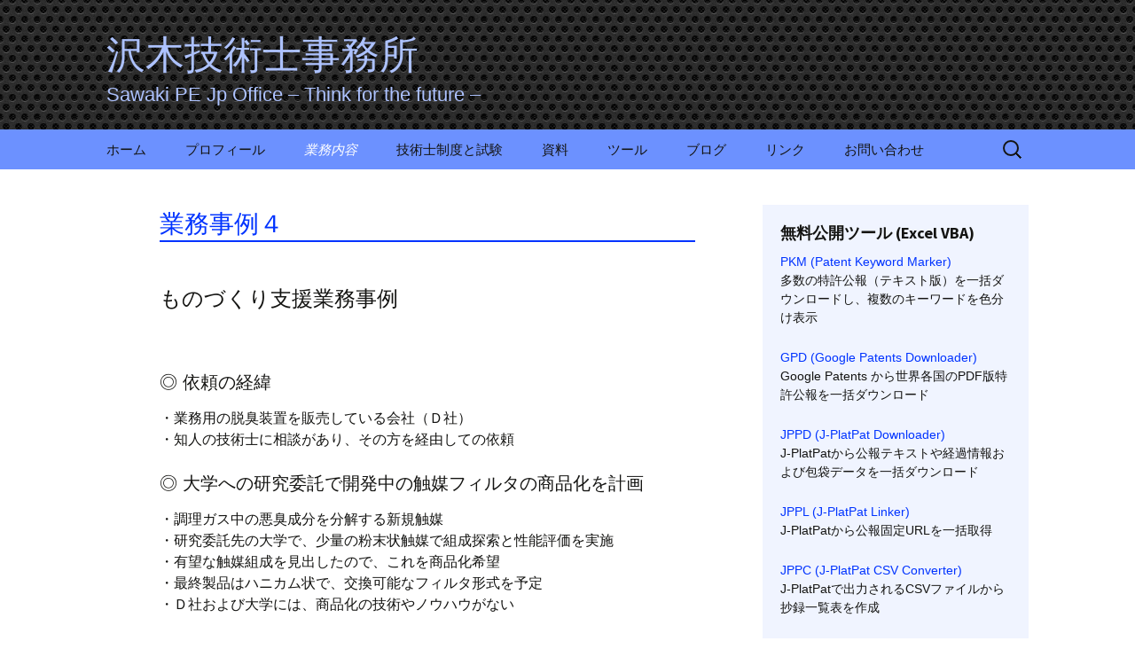

--- FILE ---
content_type: text/html; charset=UTF-8
request_url: https://pe-sawaki.com/business/job/ex4
body_size: 12093
content:
<!DOCTYPE html>
<html lang="ja">
<head>
	<meta charset="UTF-8">
	<meta name="viewport" content="width=device-width, initial-scale=1.0">
	<title>業務事例４ | 沢木技術士事務所</title>
	<link rel="profile" href="https://gmpg.org/xfn/11">
	<link rel="pingback" href="https://pe-sawaki.com/wp/xmlrpc.php">
	<meta name='robots' content='max-image-preview:large' />
<link rel="alternate" type="application/rss+xml" title="沢木技術士事務所 &raquo; フィード" href="https://pe-sawaki.com/feed" />
<link rel="alternate" type="application/rss+xml" title="沢木技術士事務所 &raquo; コメントフィード" href="https://pe-sawaki.com/comments/feed" />
<link rel="alternate" title="oEmbed (JSON)" type="application/json+oembed" href="https://pe-sawaki.com/wp-json/oembed/1.0/embed?url=https%3A%2F%2Fpe-sawaki.com%2Fbusiness%2Fjob%2Fex4" />
<link rel="alternate" title="oEmbed (XML)" type="text/xml+oembed" href="https://pe-sawaki.com/wp-json/oembed/1.0/embed?url=https%3A%2F%2Fpe-sawaki.com%2Fbusiness%2Fjob%2Fex4&#038;format=xml" />
<style id='wp-img-auto-sizes-contain-inline-css'>
img:is([sizes=auto i],[sizes^="auto," i]){contain-intrinsic-size:3000px 1500px}
/*# sourceURL=wp-img-auto-sizes-contain-inline-css */
</style>
<link rel='stylesheet' id='sdm-styles-css' href='https://pe-sawaki.com/wp/wp-content/plugins/simple-download-monitor/css/sdm_wp_styles.css?ver=6.9' media='all' />
<style id='wp-emoji-styles-inline-css'>

	img.wp-smiley, img.emoji {
		display: inline !important;
		border: none !important;
		box-shadow: none !important;
		height: 1em !important;
		width: 1em !important;
		margin: 0 0.07em !important;
		vertical-align: -0.1em !important;
		background: none !important;
		padding: 0 !important;
	}
/*# sourceURL=wp-emoji-styles-inline-css */
</style>
<style id='wp-block-library-inline-css'>
:root{--wp-block-synced-color:#7a00df;--wp-block-synced-color--rgb:122,0,223;--wp-bound-block-color:var(--wp-block-synced-color);--wp-editor-canvas-background:#ddd;--wp-admin-theme-color:#007cba;--wp-admin-theme-color--rgb:0,124,186;--wp-admin-theme-color-darker-10:#006ba1;--wp-admin-theme-color-darker-10--rgb:0,107,160.5;--wp-admin-theme-color-darker-20:#005a87;--wp-admin-theme-color-darker-20--rgb:0,90,135;--wp-admin-border-width-focus:2px}@media (min-resolution:192dpi){:root{--wp-admin-border-width-focus:1.5px}}.wp-element-button{cursor:pointer}:root .has-very-light-gray-background-color{background-color:#eee}:root .has-very-dark-gray-background-color{background-color:#313131}:root .has-very-light-gray-color{color:#eee}:root .has-very-dark-gray-color{color:#313131}:root .has-vivid-green-cyan-to-vivid-cyan-blue-gradient-background{background:linear-gradient(135deg,#00d084,#0693e3)}:root .has-purple-crush-gradient-background{background:linear-gradient(135deg,#34e2e4,#4721fb 50%,#ab1dfe)}:root .has-hazy-dawn-gradient-background{background:linear-gradient(135deg,#faaca8,#dad0ec)}:root .has-subdued-olive-gradient-background{background:linear-gradient(135deg,#fafae1,#67a671)}:root .has-atomic-cream-gradient-background{background:linear-gradient(135deg,#fdd79a,#004a59)}:root .has-nightshade-gradient-background{background:linear-gradient(135deg,#330968,#31cdcf)}:root .has-midnight-gradient-background{background:linear-gradient(135deg,#020381,#2874fc)}:root{--wp--preset--font-size--normal:16px;--wp--preset--font-size--huge:42px}.has-regular-font-size{font-size:1em}.has-larger-font-size{font-size:2.625em}.has-normal-font-size{font-size:var(--wp--preset--font-size--normal)}.has-huge-font-size{font-size:var(--wp--preset--font-size--huge)}.has-text-align-center{text-align:center}.has-text-align-left{text-align:left}.has-text-align-right{text-align:right}.has-fit-text{white-space:nowrap!important}#end-resizable-editor-section{display:none}.aligncenter{clear:both}.items-justified-left{justify-content:flex-start}.items-justified-center{justify-content:center}.items-justified-right{justify-content:flex-end}.items-justified-space-between{justify-content:space-between}.screen-reader-text{border:0;clip-path:inset(50%);height:1px;margin:-1px;overflow:hidden;padding:0;position:absolute;width:1px;word-wrap:normal!important}.screen-reader-text:focus{background-color:#ddd;clip-path:none;color:#444;display:block;font-size:1em;height:auto;left:5px;line-height:normal;padding:15px 23px 14px;text-decoration:none;top:5px;width:auto;z-index:100000}html :where(.has-border-color){border-style:solid}html :where([style*=border-top-color]){border-top-style:solid}html :where([style*=border-right-color]){border-right-style:solid}html :where([style*=border-bottom-color]){border-bottom-style:solid}html :where([style*=border-left-color]){border-left-style:solid}html :where([style*=border-width]){border-style:solid}html :where([style*=border-top-width]){border-top-style:solid}html :where([style*=border-right-width]){border-right-style:solid}html :where([style*=border-bottom-width]){border-bottom-style:solid}html :where([style*=border-left-width]){border-left-style:solid}html :where(img[class*=wp-image-]){height:auto;max-width:100%}:where(figure){margin:0 0 1em}html :where(.is-position-sticky){--wp-admin--admin-bar--position-offset:var(--wp-admin--admin-bar--height,0px)}@media screen and (max-width:600px){html :where(.is-position-sticky){--wp-admin--admin-bar--position-offset:0px}}

/*# sourceURL=wp-block-library-inline-css */
</style><style id='global-styles-inline-css'>
:root{--wp--preset--aspect-ratio--square: 1;--wp--preset--aspect-ratio--4-3: 4/3;--wp--preset--aspect-ratio--3-4: 3/4;--wp--preset--aspect-ratio--3-2: 3/2;--wp--preset--aspect-ratio--2-3: 2/3;--wp--preset--aspect-ratio--16-9: 16/9;--wp--preset--aspect-ratio--9-16: 9/16;--wp--preset--color--black: #000000;--wp--preset--color--cyan-bluish-gray: #abb8c3;--wp--preset--color--white: #fff;--wp--preset--color--pale-pink: #f78da7;--wp--preset--color--vivid-red: #cf2e2e;--wp--preset--color--luminous-vivid-orange: #ff6900;--wp--preset--color--luminous-vivid-amber: #fcb900;--wp--preset--color--light-green-cyan: #7bdcb5;--wp--preset--color--vivid-green-cyan: #00d084;--wp--preset--color--pale-cyan-blue: #8ed1fc;--wp--preset--color--vivid-cyan-blue: #0693e3;--wp--preset--color--vivid-purple: #9b51e0;--wp--preset--color--dark-gray: #141412;--wp--preset--color--red: #bc360a;--wp--preset--color--medium-orange: #db572f;--wp--preset--color--light-orange: #ea9629;--wp--preset--color--yellow: #fbca3c;--wp--preset--color--dark-brown: #220e10;--wp--preset--color--medium-brown: #722d19;--wp--preset--color--light-brown: #eadaa6;--wp--preset--color--beige: #e8e5ce;--wp--preset--color--off-white: #f7f5e7;--wp--preset--gradient--vivid-cyan-blue-to-vivid-purple: linear-gradient(135deg,rgb(6,147,227) 0%,rgb(155,81,224) 100%);--wp--preset--gradient--light-green-cyan-to-vivid-green-cyan: linear-gradient(135deg,rgb(122,220,180) 0%,rgb(0,208,130) 100%);--wp--preset--gradient--luminous-vivid-amber-to-luminous-vivid-orange: linear-gradient(135deg,rgb(252,185,0) 0%,rgb(255,105,0) 100%);--wp--preset--gradient--luminous-vivid-orange-to-vivid-red: linear-gradient(135deg,rgb(255,105,0) 0%,rgb(207,46,46) 100%);--wp--preset--gradient--very-light-gray-to-cyan-bluish-gray: linear-gradient(135deg,rgb(238,238,238) 0%,rgb(169,184,195) 100%);--wp--preset--gradient--cool-to-warm-spectrum: linear-gradient(135deg,rgb(74,234,220) 0%,rgb(151,120,209) 20%,rgb(207,42,186) 40%,rgb(238,44,130) 60%,rgb(251,105,98) 80%,rgb(254,248,76) 100%);--wp--preset--gradient--blush-light-purple: linear-gradient(135deg,rgb(255,206,236) 0%,rgb(152,150,240) 100%);--wp--preset--gradient--blush-bordeaux: linear-gradient(135deg,rgb(254,205,165) 0%,rgb(254,45,45) 50%,rgb(107,0,62) 100%);--wp--preset--gradient--luminous-dusk: linear-gradient(135deg,rgb(255,203,112) 0%,rgb(199,81,192) 50%,rgb(65,88,208) 100%);--wp--preset--gradient--pale-ocean: linear-gradient(135deg,rgb(255,245,203) 0%,rgb(182,227,212) 50%,rgb(51,167,181) 100%);--wp--preset--gradient--electric-grass: linear-gradient(135deg,rgb(202,248,128) 0%,rgb(113,206,126) 100%);--wp--preset--gradient--midnight: linear-gradient(135deg,rgb(2,3,129) 0%,rgb(40,116,252) 100%);--wp--preset--gradient--autumn-brown: linear-gradient(135deg, rgba(226,45,15,1) 0%, rgba(158,25,13,1) 100%);--wp--preset--gradient--sunset-yellow: linear-gradient(135deg, rgba(233,139,41,1) 0%, rgba(238,179,95,1) 100%);--wp--preset--gradient--light-sky: linear-gradient(135deg,rgba(228,228,228,1.0) 0%,rgba(208,225,252,1.0) 100%);--wp--preset--gradient--dark-sky: linear-gradient(135deg,rgba(0,0,0,1.0) 0%,rgba(56,61,69,1.0) 100%);--wp--preset--font-size--small: 13px;--wp--preset--font-size--medium: 20px;--wp--preset--font-size--large: 36px;--wp--preset--font-size--x-large: 42px;--wp--preset--spacing--20: 0.44rem;--wp--preset--spacing--30: 0.67rem;--wp--preset--spacing--40: 1rem;--wp--preset--spacing--50: 1.5rem;--wp--preset--spacing--60: 2.25rem;--wp--preset--spacing--70: 3.38rem;--wp--preset--spacing--80: 5.06rem;--wp--preset--shadow--natural: 6px 6px 9px rgba(0, 0, 0, 0.2);--wp--preset--shadow--deep: 12px 12px 50px rgba(0, 0, 0, 0.4);--wp--preset--shadow--sharp: 6px 6px 0px rgba(0, 0, 0, 0.2);--wp--preset--shadow--outlined: 6px 6px 0px -3px rgb(255, 255, 255), 6px 6px rgb(0, 0, 0);--wp--preset--shadow--crisp: 6px 6px 0px rgb(0, 0, 0);}:where(.is-layout-flex){gap: 0.5em;}:where(.is-layout-grid){gap: 0.5em;}body .is-layout-flex{display: flex;}.is-layout-flex{flex-wrap: wrap;align-items: center;}.is-layout-flex > :is(*, div){margin: 0;}body .is-layout-grid{display: grid;}.is-layout-grid > :is(*, div){margin: 0;}:where(.wp-block-columns.is-layout-flex){gap: 2em;}:where(.wp-block-columns.is-layout-grid){gap: 2em;}:where(.wp-block-post-template.is-layout-flex){gap: 1.25em;}:where(.wp-block-post-template.is-layout-grid){gap: 1.25em;}.has-black-color{color: var(--wp--preset--color--black) !important;}.has-cyan-bluish-gray-color{color: var(--wp--preset--color--cyan-bluish-gray) !important;}.has-white-color{color: var(--wp--preset--color--white) !important;}.has-pale-pink-color{color: var(--wp--preset--color--pale-pink) !important;}.has-vivid-red-color{color: var(--wp--preset--color--vivid-red) !important;}.has-luminous-vivid-orange-color{color: var(--wp--preset--color--luminous-vivid-orange) !important;}.has-luminous-vivid-amber-color{color: var(--wp--preset--color--luminous-vivid-amber) !important;}.has-light-green-cyan-color{color: var(--wp--preset--color--light-green-cyan) !important;}.has-vivid-green-cyan-color{color: var(--wp--preset--color--vivid-green-cyan) !important;}.has-pale-cyan-blue-color{color: var(--wp--preset--color--pale-cyan-blue) !important;}.has-vivid-cyan-blue-color{color: var(--wp--preset--color--vivid-cyan-blue) !important;}.has-vivid-purple-color{color: var(--wp--preset--color--vivid-purple) !important;}.has-black-background-color{background-color: var(--wp--preset--color--black) !important;}.has-cyan-bluish-gray-background-color{background-color: var(--wp--preset--color--cyan-bluish-gray) !important;}.has-white-background-color{background-color: var(--wp--preset--color--white) !important;}.has-pale-pink-background-color{background-color: var(--wp--preset--color--pale-pink) !important;}.has-vivid-red-background-color{background-color: var(--wp--preset--color--vivid-red) !important;}.has-luminous-vivid-orange-background-color{background-color: var(--wp--preset--color--luminous-vivid-orange) !important;}.has-luminous-vivid-amber-background-color{background-color: var(--wp--preset--color--luminous-vivid-amber) !important;}.has-light-green-cyan-background-color{background-color: var(--wp--preset--color--light-green-cyan) !important;}.has-vivid-green-cyan-background-color{background-color: var(--wp--preset--color--vivid-green-cyan) !important;}.has-pale-cyan-blue-background-color{background-color: var(--wp--preset--color--pale-cyan-blue) !important;}.has-vivid-cyan-blue-background-color{background-color: var(--wp--preset--color--vivid-cyan-blue) !important;}.has-vivid-purple-background-color{background-color: var(--wp--preset--color--vivid-purple) !important;}.has-black-border-color{border-color: var(--wp--preset--color--black) !important;}.has-cyan-bluish-gray-border-color{border-color: var(--wp--preset--color--cyan-bluish-gray) !important;}.has-white-border-color{border-color: var(--wp--preset--color--white) !important;}.has-pale-pink-border-color{border-color: var(--wp--preset--color--pale-pink) !important;}.has-vivid-red-border-color{border-color: var(--wp--preset--color--vivid-red) !important;}.has-luminous-vivid-orange-border-color{border-color: var(--wp--preset--color--luminous-vivid-orange) !important;}.has-luminous-vivid-amber-border-color{border-color: var(--wp--preset--color--luminous-vivid-amber) !important;}.has-light-green-cyan-border-color{border-color: var(--wp--preset--color--light-green-cyan) !important;}.has-vivid-green-cyan-border-color{border-color: var(--wp--preset--color--vivid-green-cyan) !important;}.has-pale-cyan-blue-border-color{border-color: var(--wp--preset--color--pale-cyan-blue) !important;}.has-vivid-cyan-blue-border-color{border-color: var(--wp--preset--color--vivid-cyan-blue) !important;}.has-vivid-purple-border-color{border-color: var(--wp--preset--color--vivid-purple) !important;}.has-vivid-cyan-blue-to-vivid-purple-gradient-background{background: var(--wp--preset--gradient--vivid-cyan-blue-to-vivid-purple) !important;}.has-light-green-cyan-to-vivid-green-cyan-gradient-background{background: var(--wp--preset--gradient--light-green-cyan-to-vivid-green-cyan) !important;}.has-luminous-vivid-amber-to-luminous-vivid-orange-gradient-background{background: var(--wp--preset--gradient--luminous-vivid-amber-to-luminous-vivid-orange) !important;}.has-luminous-vivid-orange-to-vivid-red-gradient-background{background: var(--wp--preset--gradient--luminous-vivid-orange-to-vivid-red) !important;}.has-very-light-gray-to-cyan-bluish-gray-gradient-background{background: var(--wp--preset--gradient--very-light-gray-to-cyan-bluish-gray) !important;}.has-cool-to-warm-spectrum-gradient-background{background: var(--wp--preset--gradient--cool-to-warm-spectrum) !important;}.has-blush-light-purple-gradient-background{background: var(--wp--preset--gradient--blush-light-purple) !important;}.has-blush-bordeaux-gradient-background{background: var(--wp--preset--gradient--blush-bordeaux) !important;}.has-luminous-dusk-gradient-background{background: var(--wp--preset--gradient--luminous-dusk) !important;}.has-pale-ocean-gradient-background{background: var(--wp--preset--gradient--pale-ocean) !important;}.has-electric-grass-gradient-background{background: var(--wp--preset--gradient--electric-grass) !important;}.has-midnight-gradient-background{background: var(--wp--preset--gradient--midnight) !important;}.has-small-font-size{font-size: var(--wp--preset--font-size--small) !important;}.has-medium-font-size{font-size: var(--wp--preset--font-size--medium) !important;}.has-large-font-size{font-size: var(--wp--preset--font-size--large) !important;}.has-x-large-font-size{font-size: var(--wp--preset--font-size--x-large) !important;}
/*# sourceURL=global-styles-inline-css */
</style>

<style id='classic-theme-styles-inline-css'>
/*! This file is auto-generated */
.wp-block-button__link{color:#fff;background-color:#32373c;border-radius:9999px;box-shadow:none;text-decoration:none;padding:calc(.667em + 2px) calc(1.333em + 2px);font-size:1.125em}.wp-block-file__button{background:#32373c;color:#fff;text-decoration:none}
/*# sourceURL=/wp-includes/css/classic-themes.min.css */
</style>
<link rel='stylesheet' id='contact-form-7-css' href='https://pe-sawaki.com/wp/wp-content/plugins/contact-form-7/includes/css/styles.css?ver=6.1.4' media='all' />
<link rel='stylesheet' id='twentythirteen-fonts-css' href='https://pe-sawaki.com/wp/wp-content/themes/twentythirteen/fonts/source-sans-pro-plus-bitter.css?ver=20230328' media='all' />
<link rel='stylesheet' id='genericons-css' href='https://pe-sawaki.com/wp/wp-content/themes/twentythirteen/genericons/genericons.css?ver=20251101' media='all' />
<link rel='stylesheet' id='twentythirteen-style-css' href='https://pe-sawaki.com/wp/wp-content/themes/child/style.css?ver=20251202' media='all' />
<link rel='stylesheet' id='twentythirteen-block-style-css' href='https://pe-sawaki.com/wp/wp-content/themes/twentythirteen/css/blocks.css?ver=20240520' media='all' />
<link rel='stylesheet' id='tablepress-default-css' href='https://pe-sawaki.com/wp/wp-content/plugins/tablepress/css/build/default.css?ver=3.2.6' media='all' />
<script src="https://pe-sawaki.com/wp/wp-includes/js/jquery/jquery.min.js?ver=3.7.1" id="jquery-core-js"></script>
<script src="https://pe-sawaki.com/wp/wp-includes/js/jquery/jquery-migrate.min.js?ver=3.4.1" id="jquery-migrate-js"></script>
<script id="sdm-scripts-js-extra">
var sdm_ajax_script = {"ajaxurl":"https://pe-sawaki.com/wp/wp-admin/admin-ajax.php"};
//# sourceURL=sdm-scripts-js-extra
</script>
<script src="https://pe-sawaki.com/wp/wp-content/plugins/simple-download-monitor/js/sdm_wp_scripts.js?ver=6.9" id="sdm-scripts-js"></script>
<script src="https://pe-sawaki.com/wp/wp-content/themes/twentythirteen/js/functions.js?ver=20250727" id="twentythirteen-script-js" defer data-wp-strategy="defer"></script>
<link rel="https://api.w.org/" href="https://pe-sawaki.com/wp-json/" /><link rel="alternate" title="JSON" type="application/json" href="https://pe-sawaki.com/wp-json/wp/v2/pages/595" /><link rel="EditURI" type="application/rsd+xml" title="RSD" href="https://pe-sawaki.com/wp/xmlrpc.php?rsd" />
<meta name="generator" content="WordPress 6.9" />
<link rel="canonical" href="https://pe-sawaki.com/business/job/ex4" />
<link rel='shortlink' href='https://pe-sawaki.com/?p=595' />
<style>.recentcomments a{display:inline !important;padding:0 !important;margin:0 !important;}</style><link rel="icon" href="https://pe-sawaki.com/wp/wp-content/uploads/2022/05/cropped-fabicon_new-32x32.jpg" sizes="32x32" />
<link rel="icon" href="https://pe-sawaki.com/wp/wp-content/uploads/2022/05/cropped-fabicon_new-192x192.jpg" sizes="192x192" />
<link rel="apple-touch-icon" href="https://pe-sawaki.com/wp/wp-content/uploads/2022/05/cropped-fabicon_new-180x180.jpg" />
<meta name="msapplication-TileImage" content="https://pe-sawaki.com/wp/wp-content/uploads/2022/05/cropped-fabicon_new-270x270.jpg" />
</head>

<body class="wp-singular page-template-default page page-id-595 page-child parent-pageid-124 wp-embed-responsive wp-theme-twentythirteen wp-child-theme-child single-author sidebar">
		<div id="page" class="hfeed site">
		<a class="screen-reader-text skip-link" href="#content">
			コンテンツへスキップ		</a>
		<header id="masthead" class="site-header">
						<a class="home-link" href="https://pe-sawaki.com/" rel="home" >
									<h1 class="site-title">沢木技術士事務所</h1>
													<h2 class="site-description">Sawaki PE Jp Office  &#8211; Think for the future &#8211;</h2>
							</a>

			<div id="navbar" class="navbar">
				<nav id="site-navigation" class="navigation main-navigation">
					<button class="menu-toggle">メニュー</button>
					<div class="menu-%e3%83%a1%e3%83%8b%e3%83%a5%e3%83%bc-1-container"><ul id="primary-menu" class="nav-menu"><li id="menu-item-281" class="menu-item menu-item-type-post_type menu-item-object-page menu-item-home menu-item-281"><a href="https://pe-sawaki.com/">ホーム</a></li>
<li id="menu-item-283" class="menu-item menu-item-type-post_type menu-item-object-page menu-item-283"><a href="https://pe-sawaki.com/profile">プロフィール</a></li>
<li id="menu-item-284" class="menu-item menu-item-type-post_type menu-item-object-page current-page-ancestor current-menu-ancestor current_page_ancestor menu-item-has-children menu-item-284"><a href="https://pe-sawaki.com/business">業務内容</a>
<ul class="sub-menu">
	<li id="menu-item-285" class="menu-item menu-item-type-post_type menu-item-object-page menu-item-285"><a href="https://pe-sawaki.com/business/flow">ご依頼方法</a></li>
	<li id="menu-item-286" class="menu-item menu-item-type-post_type menu-item-object-page current-page-ancestor current-menu-ancestor current-menu-parent current-page-parent current_page_parent current_page_ancestor menu-item-has-children menu-item-286"><a href="https://pe-sawaki.com/business/job">業務実績</a>
	<ul class="sub-menu">
		<li id="menu-item-416" class="menu-item menu-item-type-post_type menu-item-object-page menu-item-416"><a href="https://pe-sawaki.com/business/job/ex1">業務事例１</a></li>
		<li id="menu-item-487" class="menu-item menu-item-type-post_type menu-item-object-page menu-item-487"><a href="https://pe-sawaki.com/business/job/ex2">業務事例２</a></li>
		<li id="menu-item-588" class="menu-item menu-item-type-post_type menu-item-object-page menu-item-588"><a href="https://pe-sawaki.com/business/job/ex3">業務事例３</a></li>
		<li id="menu-item-600" class="menu-item menu-item-type-post_type menu-item-object-page current-menu-item page_item page-item-595 current_page_item menu-item-600"><a href="https://pe-sawaki.com/business/job/ex4" aria-current="page">業務事例４</a></li>
		<li id="menu-item-599" class="menu-item menu-item-type-post_type menu-item-object-page menu-item-599"><a href="https://pe-sawaki.com/business/job/ex5">業務事例５</a></li>
	</ul>
</li>
</ul>
</li>
<li id="menu-item-287" class="menu-item menu-item-type-post_type menu-item-object-page menu-item-has-children menu-item-287"><a href="https://pe-sawaki.com/pe">技術士制度と試験</a>
<ul class="sub-menu">
	<li id="menu-item-415" class="menu-item menu-item-type-post_type menu-item-object-page menu-item-415"><a href="https://pe-sawaki.com/pe/stats">技術士試験関連統計</a></li>
	<li id="menu-item-413" class="menu-item menu-item-type-post_type menu-item-object-page menu-item-413"><a href="https://pe-sawaki.com/pe/professional">Professional Engineer</a></li>
	<li id="menu-item-288" class="menu-item menu-item-type-post_type menu-item-object-page menu-item-288"><a href="https://pe-sawaki.com/pe/chemical">化学部門</a></li>
	<li id="menu-item-289" class="menu-item menu-item-type-post_type menu-item-object-page menu-item-289"><a href="https://pe-sawaki.com/pe/tech_manage">総合技術監理部門</a></li>
	<li id="menu-item-779" class="menu-item menu-item-type-post_type menu-item-object-page menu-item-779"><a href="https://pe-sawaki.com/pe/woman_pe">女性技術士</a></li>
</ul>
</li>
<li id="menu-item-516" class="menu-item menu-item-type-post_type menu-item-object-page menu-item-516"><a href="https://pe-sawaki.com/documents">資料</a></li>
<li id="menu-item-1059" class="menu-item menu-item-type-post_type menu-item-object-page menu-item-has-children menu-item-1059"><a href="https://pe-sawaki.com/tool">ツール</a>
<ul class="sub-menu">
	<li id="menu-item-1085" class="menu-item menu-item-type-post_type menu-item-object-page menu-item-1085"><a href="https://pe-sawaki.com/tool/pkm">PKM</a></li>
	<li id="menu-item-1349" class="menu-item menu-item-type-post_type menu-item-object-page menu-item-1349"><a href="https://pe-sawaki.com/tool/gpd">GPD</a></li>
	<li id="menu-item-1615" class="menu-item menu-item-type-post_type menu-item-object-page menu-item-1615"><a href="https://pe-sawaki.com/tool/jppd">JPPD</a></li>
	<li id="menu-item-2395" class="menu-item menu-item-type-post_type menu-item-object-page menu-item-2395"><a href="https://pe-sawaki.com/tool/jppl">JPPL</a></li>
	<li id="menu-item-2731" class="menu-item menu-item-type-post_type menu-item-object-page menu-item-2731"><a href="https://pe-sawaki.com/tool/jppc">JPPC</a></li>
	<li id="menu-item-3130" class="menu-item menu-item-type-post_type menu-item-object-page menu-item-3130"><a href="https://pe-sawaki.com/tool/jpsc">JPSC</a></li>
	<li id="menu-item-1296" class="menu-item menu-item-type-post_type menu-item-object-page menu-item-1296"><a href="https://pe-sawaki.com/tool/molwt">Molwt</a></li>
</ul>
</li>
<li id="menu-item-290" class="menu-item menu-item-type-post_type menu-item-object-page menu-item-290"><a href="https://pe-sawaki.com/blog">ブログ</a></li>
<li id="menu-item-445" class="menu-item menu-item-type-post_type menu-item-object-page menu-item-445"><a href="https://pe-sawaki.com/link">リンク</a></li>
<li id="menu-item-291" class="menu-item menu-item-type-post_type menu-item-object-page menu-item-291"><a href="https://pe-sawaki.com/contact">お問い合わせ</a></li>
</ul></div>					<form role="search" method="get" class="search-form" action="https://pe-sawaki.com/">
				<label>
					<span class="screen-reader-text">検索:</span>
					<input type="search" class="search-field" placeholder="検索&hellip;" value="" name="s" />
				</label>
				<input type="submit" class="search-submit" value="検索" />
			</form>				</nav><!-- #site-navigation -->
			</div><!-- #navbar -->
		</header><!-- #masthead -->

		<div id="main" class="site-main">

	<div id="primary" class="content-area">
		<div id="content" class="site-content" role="main">

			
				<article id="post-595" class="post-595 page type-page status-publish hentry">
					<header class="entry-header">
						
						<h1 class="entry-title">業務事例４</h1>
					</header><!-- .entry-header -->

					<div class="entry-content">
						<h3>ものづくり支援業務事例</h3>
<p>&nbsp;</p>
<h4>◎ 依頼の経緯</h4>
<p>・業務用の脱臭装置を販売している会社（Ｄ社）<br />
・知人の技術士に相談があり、その方を経由しての依頼</p>
<h4>◎ 大学への研究委託で開発中の触媒フィルタの商品化を計画</h4>
<p>・調理ガス中の悪臭成分を分解する新規触媒<br />
・研究委託先の大学で、少量の粉末状触媒で組成探索と性能評価を実施<br />
・有望な触媒組成を見出したので、これを商品化希望<br />
・最終製品はハニカム状で、交換可能なフィルタ形式を予定<br />
・Ｄ社および大学には、商品化の技術やノウハウがない</p>
<h4>◎ 試作および製造の計画とその外注先探しを受託</h4>
<p>・原料の調達～製造～品質管理までの全体計画を立案<br />
・原材料入手、サンプル触媒試作を担当<br />
　　原材料調査実施、外注加工メーカーを探してコンタクト<br />
　　サンプル試作計画策定、サンプル試作立会い<br />
・試作サンプルはＤ社経由で、大学にて触媒性能を評価</p>
<p style="text-align: right;">→　<a title="業務事例５" href="https://pe-sawaki.com/business/job/ex5">業務事例５</a>　へ</p>
											</div><!-- .entry-content -->

					<footer class="entry-meta">
											</footer><!-- .entry-meta -->
				</article><!-- #post -->

				
<div id="comments" class="comments-area">

	
	
</div><!-- #comments -->
			
		</div><!-- #content -->
	</div><!-- #primary -->

	<div id="tertiary" class="sidebar-container" role="complementary">
		<div class="sidebar-inner">
			<div class="widget-area">
				<aside id="text-6" class="widget widget_text"><h3 class="widget-title">無料公開ツール (Excel VBA)</h3>			<div class="textwidget"><p><!--<img decoding="async" src="https://pe-sawaki.com/wp/wp-content/uploads/2021/03/new_029.gif" />--><a href="https://pe-sawaki.com/tool/pkm">PKM (Patent Keyword Marker)</a><br />
多数の特許公報（テキスト版）を一括ダウンロードし、複数のキーワードを色分け表示</p>
<p><!--<img decoding="async" src="https://pe-sawaki.com/wp/wp-content/uploads/2021/03/new_029.gif" />--><a href="https://pe-sawaki.com/tool/gpd">GPD (Google Patents Downloader)</a><br />
Google Patents から世界各国のPDF版特許公報を一括ダウンロード</p>
<p><!--<img decoding="async" src="https://pe-sawaki.com/wp/wp-content/uploads/2021/03/new_029.gif" />--><a href="https://pe-sawaki.com/tool/jppd">JPPD (J-PlatPat Downloader)</a><br />
J-PlatPatから公報テキストや経過情報および包袋データを一括ダウンロード</p>
<p><!--<img decoding="async" src="https://pe-sawaki.com/wp/wp-content/uploads/2021/03/new_029.gif" />--><a href="https://pe-sawaki.com/tool/jppl">JPPL (J-PlatPat Linker)</a><br />
J-PlatPatから公報固定URLを一括取得</p>
<p><!--<img decoding="async" src="https://pe-sawaki.com/wp/wp-content/uploads/2021/03/new_029.gif" />--><a href="https://pe-sawaki.com/tool/jppc">JPPC (J-PlatPat CSV Converter)</a><br />
J-PlatPatで出力されるCSVファイルから抄録一覧表を作成</p>
<p><!--<img decoding="async" src="https://pe-sawaki.com/wp/wp-content/uploads/2021/03/new_029.gif" />--><a href="https://pe-sawaki.com/tool/jpsc">JPSC (J-PlatPat Status Checker)</a><br />
J-PlatPatから公報の最新ステータスを取得</p>
<p><!--<img decoding="async" src="https://pe-sawaki.com/wp/wp-content/uploads/2021/03/new_029.gif" />--><a href="https://pe-sawaki.com/tool/molwt">Molwt (Molecular Weight Calculator)</a><br />
式量（分子量など）と元素割合を計算</p>
</div>
		</aside><aside id="text-4" class="widget widget_text"><h3 class="widget-title">講演会・セミナー情報</h3>			<div class="textwidget"><p><!--
日本技術士会化学部会6月度講演会
日時：2023年6月24日（土）13:30～17:00
場所：オンライン（Teams）
講演１「世界No.1事業も40年で消滅　～ダイナブック開発物語～」
講師：菅 正雄氏（NPO法人KSKK副理事長）

講演２「旧くて新しいエコマテリアル」
講師：吉川 大輔氏（(株)アイシン主幹、技術士（化学））

日本技術士会化学部会7月度講演会
日時：2023年7月22日（土）13:30～17:00
場所：オンライン（Teams）
講演１「小惑星リュウグウからのメッセージ： A Comprehensive geochemical perspective」
講師：中村 栄三氏（岡山大学名誉教授、岡山大学自然生命科学支援センター特任教授）

講演２「技術士の政治への関わりとその活用方法」
講師：仁田 晃人氏（NITTA CONSULTING FIRM Co.,Ltd、技術士（電気電子））

※参加申し込み、問い合わせ等は、<a href="https://www.engineer.or.jp/ippan/dmsw0211.php" target="_blank" rel="noopener">日本技術士会CPD行事案内</a>からお願いします。
--></p>
</div>
		</aside>
		<aside id="recent-posts-2" class="widget widget_recent_entries">
		<h3 class="widget-title">最近の投稿</h3><nav aria-label="最近の投稿">
		<ul>
											<li>
					<a href="https://pe-sawaki.com/blog/2025/3337">Power Automate Desktop で Espacenet にアクセス</a>
									</li>
											<li>
					<a href="https://pe-sawaki.com/blog/2025/3288">Google Patents データ更新停止からの完全復旧！！（2025/02/17）</a>
									</li>
											<li>
					<a href="https://pe-sawaki.com/blog/2024/3209">東京工業大学から東京科学大学へ 、大学名称で思うことなど</a>
									</li>
											<li>
					<a href="https://pe-sawaki.com/blog/2023/2945">「技術士」が主人公の小説が出た！？</a>
									</li>
											<li>
					<a href="https://pe-sawaki.com/blog/2022/2574">Xperia 5 の電池の異常な減りの原因はこれか！？</a>
									</li>
											<li>
					<a href="https://pe-sawaki.com/blog/2021/2231">Excel VBAを使用してJ-PlatPatから公報テキストをダウンロードする方法（７）</a>
									</li>
					</ul>

		</nav></aside><aside id="recent-comments-2" class="widget widget_recent_comments"><h3 class="widget-title">最近のコメント</h3><nav aria-label="最近のコメント"><ul id="recentcomments"><li class="recentcomments"><a href="https://pe-sawaki.com/blog/2020/1954#comment-25127">Excel VBAでSeleniumBasicを使用してChromeを操作し、J-PlatPatから公報をダウンロードする方法</a> に <span class="comment-author-link"><a href="https://officeforest.org/wp/2021/10/20/vba%e3%81%a7oauth2-0%e8%aa%8d%e8%a8%bc-windows11%e5%af%be%e5%bf%9c%e7%89%88/" class="url" rel="ugc external nofollow">VBAでOAuth2.0認証 &#8211; Windows11対応版 | 🌴 officeの杜 🥥</a></span> より</li><li class="recentcomments"><a href="https://pe-sawaki.com/blog/2025/3337#comment-22240">Power Automate Desktop で Espacenet にアクセス</a> に <span class="comment-author-link">Tommyglogy</span> より</li><li class="recentcomments"><a href="https://pe-sawaki.com/blog/2014/252#comment-14654">「これからの技術者」　大橋 秀雄 著</a> に <span class="comment-author-link"><a href="https://pe-sawaki.com/blog/2024/3209" class="url" rel="ugc">東京工業大学から東京科学大学へ 、大学名称で思うことなど | 沢木技術士事務所</a></span> より</li></ul></nav></aside><aside id="categories-2" class="widget widget_categories"><h3 class="widget-title">カテゴリー</h3><nav aria-label="カテゴリー">
			<ul>
					<li class="cat-item cat-item-10"><a href="https://pe-sawaki.com/blog/category/vba">VBA</a> (13)
</li>
	<li class="cat-item cat-item-1"><a href="https://pe-sawaki.com/blog/category/other">一般</a> (6)
</li>
	<li class="cat-item cat-item-3"><a href="https://pe-sawaki.com/blog/category/pe">技術士</a> (4)
</li>
	<li class="cat-item cat-item-8"><a href="https://pe-sawaki.com/blog/category/book">本</a> (2)
</li>
	<li class="cat-item cat-item-4"><a href="https://pe-sawaki.com/blog/category/ip">知的財産</a> (13)
</li>
	<li class="cat-item cat-item-5"><a href="https://pe-sawaki.com/blog/category/scitec">科学技術</a> (2)
</li>
			</ul>

			</nav></aside>			</div><!-- .widget-area -->
		</div><!-- .sidebar-inner -->
	</div><!-- #tertiary -->

		</div><!-- #main -->
		<footer id="colophon" class="site-footer">
				<div id="secondary" class="sidebar-container" role="complementary">
		<div class="widget-area">
			<aside id="text-3" class="widget widget_text"><h3 class="widget-title">沢木技術士事務所</h3>			<div class="textwidget"><p>〒140-0011<br />
東京都品川区東大井5-15-14-1301<br />
Phone: 090-8716-6741<br />
E-mail: <a href="mailto:cycle.sawaki@nifty.com">cycle.sawaki@nifty.com</a></p>
</div>
		</aside><aside id="text-5" class="widget widget_text"><h3 class="widget-title">関連リンク</h3>			<div class="textwidget"><p><b>ブログ</b><br />
　<a href="http://tftf-sawaki.cocolog-nifty.com/blog/" target="_blank">Do you think for the future?</a><br />
<b>データ</b><br />
　<a href="https://pe-sawaki.com/WeatherForecast" target="_blank">東京地方 過去の天気予報</a></p>
</div>
		</aside>		</div><!-- .widget-area -->
	</div><!-- #secondary -->

			<div class="site-info">
												<a href="https://ja.wordpress.org/" class="imprint">
					Proudly powered by WordPress				</a>
			</div><!-- .site-info -->
		</footer><!-- #colophon -->
	</div><!-- #page -->

	<script type="speculationrules">
{"prefetch":[{"source":"document","where":{"and":[{"href_matches":"/*"},{"not":{"href_matches":["/wp/wp-*.php","/wp/wp-admin/*","/wp/wp-content/uploads/*","/wp/wp-content/*","/wp/wp-content/plugins/*","/wp/wp-content/themes/child/*","/wp/wp-content/themes/twentythirteen/*","/*\\?(.+)"]}},{"not":{"selector_matches":"a[rel~=\"nofollow\"]"}},{"not":{"selector_matches":".no-prefetch, .no-prefetch a"}}]},"eagerness":"conservative"}]}
</script>
<script src="https://pe-sawaki.com/wp/wp-includes/js/dist/hooks.min.js?ver=dd5603f07f9220ed27f1" id="wp-hooks-js"></script>
<script src="https://pe-sawaki.com/wp/wp-includes/js/dist/i18n.min.js?ver=c26c3dc7bed366793375" id="wp-i18n-js"></script>
<script id="wp-i18n-js-after">
wp.i18n.setLocaleData( { 'text direction\u0004ltr': [ 'ltr' ] } );
//# sourceURL=wp-i18n-js-after
</script>
<script src="https://pe-sawaki.com/wp/wp-content/plugins/contact-form-7/includes/swv/js/index.js?ver=6.1.4" id="swv-js"></script>
<script id="contact-form-7-js-translations">
( function( domain, translations ) {
	var localeData = translations.locale_data[ domain ] || translations.locale_data.messages;
	localeData[""].domain = domain;
	wp.i18n.setLocaleData( localeData, domain );
} )( "contact-form-7", {"translation-revision-date":"2025-11-30 08:12:23+0000","generator":"GlotPress\/4.0.3","domain":"messages","locale_data":{"messages":{"":{"domain":"messages","plural-forms":"nplurals=1; plural=0;","lang":"ja_JP"},"This contact form is placed in the wrong place.":["\u3053\u306e\u30b3\u30f3\u30bf\u30af\u30c8\u30d5\u30a9\u30fc\u30e0\u306f\u9593\u9055\u3063\u305f\u4f4d\u7f6e\u306b\u7f6e\u304b\u308c\u3066\u3044\u307e\u3059\u3002"],"Error:":["\u30a8\u30e9\u30fc:"]}},"comment":{"reference":"includes\/js\/index.js"}} );
//# sourceURL=contact-form-7-js-translations
</script>
<script id="contact-form-7-js-before">
var wpcf7 = {
    "api": {
        "root": "https:\/\/pe-sawaki.com\/wp-json\/",
        "namespace": "contact-form-7\/v1"
    }
};
//# sourceURL=contact-form-7-js-before
</script>
<script src="https://pe-sawaki.com/wp/wp-content/plugins/contact-form-7/includes/js/index.js?ver=6.1.4" id="contact-form-7-js"></script>
<script src="https://pe-sawaki.com/wp/wp-includes/js/imagesloaded.min.js?ver=5.0.0" id="imagesloaded-js"></script>
<script src="https://pe-sawaki.com/wp/wp-includes/js/masonry.min.js?ver=4.2.2" id="masonry-js"></script>
<script src="https://pe-sawaki.com/wp/wp-includes/js/jquery/jquery.masonry.min.js?ver=3.1.2b" id="jquery-masonry-js"></script>
<script id="wp-emoji-settings" type="application/json">
{"baseUrl":"https://s.w.org/images/core/emoji/17.0.2/72x72/","ext":".png","svgUrl":"https://s.w.org/images/core/emoji/17.0.2/svg/","svgExt":".svg","source":{"concatemoji":"https://pe-sawaki.com/wp/wp-includes/js/wp-emoji-release.min.js?ver=6.9"}}
</script>
<script type="module">
/*! This file is auto-generated */
const a=JSON.parse(document.getElementById("wp-emoji-settings").textContent),o=(window._wpemojiSettings=a,"wpEmojiSettingsSupports"),s=["flag","emoji"];function i(e){try{var t={supportTests:e,timestamp:(new Date).valueOf()};sessionStorage.setItem(o,JSON.stringify(t))}catch(e){}}function c(e,t,n){e.clearRect(0,0,e.canvas.width,e.canvas.height),e.fillText(t,0,0);t=new Uint32Array(e.getImageData(0,0,e.canvas.width,e.canvas.height).data);e.clearRect(0,0,e.canvas.width,e.canvas.height),e.fillText(n,0,0);const a=new Uint32Array(e.getImageData(0,0,e.canvas.width,e.canvas.height).data);return t.every((e,t)=>e===a[t])}function p(e,t){e.clearRect(0,0,e.canvas.width,e.canvas.height),e.fillText(t,0,0);var n=e.getImageData(16,16,1,1);for(let e=0;e<n.data.length;e++)if(0!==n.data[e])return!1;return!0}function u(e,t,n,a){switch(t){case"flag":return n(e,"\ud83c\udff3\ufe0f\u200d\u26a7\ufe0f","\ud83c\udff3\ufe0f\u200b\u26a7\ufe0f")?!1:!n(e,"\ud83c\udde8\ud83c\uddf6","\ud83c\udde8\u200b\ud83c\uddf6")&&!n(e,"\ud83c\udff4\udb40\udc67\udb40\udc62\udb40\udc65\udb40\udc6e\udb40\udc67\udb40\udc7f","\ud83c\udff4\u200b\udb40\udc67\u200b\udb40\udc62\u200b\udb40\udc65\u200b\udb40\udc6e\u200b\udb40\udc67\u200b\udb40\udc7f");case"emoji":return!a(e,"\ud83e\u1fac8")}return!1}function f(e,t,n,a){let r;const o=(r="undefined"!=typeof WorkerGlobalScope&&self instanceof WorkerGlobalScope?new OffscreenCanvas(300,150):document.createElement("canvas")).getContext("2d",{willReadFrequently:!0}),s=(o.textBaseline="top",o.font="600 32px Arial",{});return e.forEach(e=>{s[e]=t(o,e,n,a)}),s}function r(e){var t=document.createElement("script");t.src=e,t.defer=!0,document.head.appendChild(t)}a.supports={everything:!0,everythingExceptFlag:!0},new Promise(t=>{let n=function(){try{var e=JSON.parse(sessionStorage.getItem(o));if("object"==typeof e&&"number"==typeof e.timestamp&&(new Date).valueOf()<e.timestamp+604800&&"object"==typeof e.supportTests)return e.supportTests}catch(e){}return null}();if(!n){if("undefined"!=typeof Worker&&"undefined"!=typeof OffscreenCanvas&&"undefined"!=typeof URL&&URL.createObjectURL&&"undefined"!=typeof Blob)try{var e="postMessage("+f.toString()+"("+[JSON.stringify(s),u.toString(),c.toString(),p.toString()].join(",")+"));",a=new Blob([e],{type:"text/javascript"});const r=new Worker(URL.createObjectURL(a),{name:"wpTestEmojiSupports"});return void(r.onmessage=e=>{i(n=e.data),r.terminate(),t(n)})}catch(e){}i(n=f(s,u,c,p))}t(n)}).then(e=>{for(const n in e)a.supports[n]=e[n],a.supports.everything=a.supports.everything&&a.supports[n],"flag"!==n&&(a.supports.everythingExceptFlag=a.supports.everythingExceptFlag&&a.supports[n]);var t;a.supports.everythingExceptFlag=a.supports.everythingExceptFlag&&!a.supports.flag,a.supports.everything||((t=a.source||{}).concatemoji?r(t.concatemoji):t.wpemoji&&t.twemoji&&(r(t.twemoji),r(t.wpemoji)))});
//# sourceURL=https://pe-sawaki.com/wp/wp-includes/js/wp-emoji-loader.min.js
</script>
</body>
</html>


--- FILE ---
content_type: text/css
request_url: https://pe-sawaki.com/wp/wp-content/themes/child/style.css?ver=20251202
body_size: 2213
content:
@charset "UTF-8";
/*
 Theme Name:  Child Theme
 Template: twentythirteen
 Autho: Itaru Sawaki
*/

@import url('../twentythirteen/style.css');

/* 沢木 2014/07/07：基本のフォント */
html {
	font-family:'Lucida Grande', 'Hiragino Kaku Gothic ProN', 'ヒラギノ角ゴ ProN W3', Meiryo, メイリオ,Verdana, Roboto, sans-serif;
}

/* 沢木 2014/07/07：その他の見出し要素のフォント指定 */
.site-description, .widget .widget-title, .comment-reply-title, .comments-title, .archive-tiitle, archive-meta {
	font-family:'Lucida Grande', 'Hiragino Kaku Gothic ProN', 'ヒラギノ角ゴ ProN W3', Meiryo, メイリオ, Verdana, Roboto, sans-serif;
        font-weight: normal;
	font-style: normal;
}

/* 沢木 2014/07/08：ヘッダー部分の高さ調整 */
.site-header .home-link {
	min-height: 0;
	padding-bottom: 15px;
}

/* 沢木 2014/07/08：画面幅に応じてタイトルのサイズの調整 */
/* 画面幅999px以上の場合 */
@media screen and (min-width: 999px) {
	.site-title {
		font-size: 44px;
		padding-top: 40px;
	}
	.site-description {
		font-size: 22px;
		padding-bottom: 11px;
	}
}
/* 画面幅998px以下の場合 */
@media screen and (max-width: 998px) {
	.site-title {
		font-size: 32px;
		padding-top: 28px;
	}
	.site-description {
		font-size: 16px;
		padding-bottom: 8px;
	}
}
/* 画面幅643px以下の場合 */
@media screen and (max-width: 643px) {
	.site-title {
		font-size: 28px;
		padding-top: 24px;
	}
	.site-description {
		font-size: 14px;
		padding-bottom: 7px;
	}
}

/* 沢木 2014/07/09：フォントサイズ h1～h6の調整 */
h1,
h2,
h3,
h4,
h5,
h6 {
	clear: both;
	font-family:'Lucida Grande', 'Hiragino Kaku Gothic ProN', 'ヒラギノ角ゴ ProN W3', Meiryo, メイリオ, sans-serif;
	line-height: 1.3;
}


h1 {
    font-size: 44px;
    font-weight: normal;
    margin: 30px 0;
}
 
h2 {
    font-size: 30px;
    font-weight: normal;
    margin: 24px 0;
}
 
h3 {
    font-size: 24px;
    font-weight: normal;
    margin: 18px 0;
}
 
h4 {
    font-size: 20px;
    font-weight: normal;
    margin: 16px 0;
}
 
h5 {
    font-size: 18px;
    font-weight: normal;
    margin: 14px 0;
}
 
h6 {
    font-size: 16px;
    font-weight: normal;
    margin: 12px 0;
}

/* 沢木 2014/07/08：ナビゲーションエリア全体の背景色 */
.navbar {
	background-color: #6C91FF; /*#4775FF; #3385FF; #6C91FF; #8EA3CC;*/
}

/* 沢木 2014/07/08：メニューリンクのマウスオーバー時の背景色 */
.nav-menu li:hover > a, .nav-menu li a:hover, .nav-menu .children, .nav-menu .sub-menu {
	background-color: #262626;
}
/* 沢木 2014/07/16：ナビゲーションメニュー（カスタマイズ）のマウスオーバー時の背景色 */
ul.nav-menu ul a:hover, .nav-menu ul ul a:hover, ul.nav-menu ul a:focus, .nav-menu ul ul a:focus {
	background-color: #666666;
}

/* 沢木 2014/07/08：子ページへのリンクのマウスオーバー時の背景色 */
.ul.nav-menu ul a:hover, .nav-menu ul ul a:hover {
	background-color: #666666;
}

/* 沢木 2014/07/08：ナビゲーションエリア 表示中ページの文字色を指定 */
.nav-menu .current_page_item > a, .nav-menu .current_page_ancestor > a, .nav-menu .current-menu-item > a, .nav-menu .current-menu-ancestor > a {
	color: #FFF;
}

/* 沢木 2014/07/08：画面幅643px以下の場合の設定 */
@media (max-width: 643px) {
	.toggled-on .nav-menu li a:hover, .toggled-on .nav-menu ul a:hover {
		background-color: #262626;
	}
	.nav-menu .sub-menu, .nav-menu .children {
		border: none;
	}
}

/* 沢木 2014/07/08：投稿タイトル */
.entry-title {
	color: #0033FF;
	font-size: 28px;
	font-weight: normal;
	border-color: #0033FF;
	padding: 4px 0px 0px 0px;
	border-style: solid;
	border-width: 0px 0px 2px 0px;
}

/* 沢木 2014/07/08：テキストリンクの指定 */
.entry-title a, .entry-content a, .comment-content a, .entry-meta a, .navigation a {
	color: #0033FF;
	text-decoration: none;
}
.entry-title a:hover, .entry-content a:hover, .comment-content a:hover, .entry-meta a:hover, .navigation a:hover {
	color: #FF33CC;
	text-decoration: underline;
}

/* 沢木 2014/07/09：blockquoteの書式設定 */
.entry-content blockquote {
    font-size: 14px;
    padding: 20px 20px 1px 20px;
    background-color: #F0F4FF;
}

/* 沢木 2014/07/09：コメントエリア、アーカイブと添付ファイルページのヘッダー背景色 */
.comment-respond, .attachment .hentry, .archive-header {
	background-color: #E6FFF5;
}

/* 沢木 2014/07/09：ページナビゲーション部分の配色 */
.paging-navigation {
	background-color: #D6D6D6;
}
.paging-navigation .meta-nav {
	background-color:#0033FF;
}
.paging-navigation a:hover .meta-nav {
	background-color:#CC00FF;
}
.navigtion a {
	color: #0033FF;
}

/* 沢木 2014/07/09：フッターの背景色 */
.site-footer {
	background-color: #E6F0FF;
	color: #FFF;
}
.site-footer .widget a {
	color: #0033FF;
}

/* 沢木 2014/07/09：メインウィジェットエリアの背景色とパターン */
.site-footer .sidebar-container {
	background-color: #303030;
	background-image: url(https://pe-sawaki.com/wp/wp-content/uploads/2014/07/bo_play_pattern.png);
}

/* 沢木 2014/07/09：ヘッダエリアの背景色とパターン */
#masthead {
	background-color: #303030;
	background-image: url(https://pe-sawaki.com/wp/wp-content/uploads/2014/07/bo_play_pattern.png);
}

/* 沢木 2014/07/09：ヘッダーの文字サイズと色 */
.site-title {
	color: #ADC2FF; /*#99B2FF; *#C9DBFF;*/
	font-weight: normal;
}
.site-description {
	color: #ADC2FF;
}

/* 沢木 2014/07/09：ウィジェットの背景色とリンク文字色 */
.widget {
	background-color: #F0F4FF; /*#EBF0FF;*/
}
.widget a {
	color: #0033FF;
}
.widget a:hover {
	color: #FF33CC;
}

.widget .widget-title {
	font: 300 normal 18px "Source Sans Pro", Helvetica, sans-serif;
	margin: 0 0 10px;
}

.widget .widget-title {
	font-weight: bold;
}


/* 沢木 2014/07/09：送信ボタンの色 */
/* 通常時 */
input[type="submit"], input[type="button"], input[type="reset"] {
    background: linear-gradient(to bottom, #8EA3CC 0%, #E0EBFF 100%) repeat scroll 0% 0% transparent;
    border-color: -moz-use-text-color -moz-use-text-color #8B97A3;
    color: #000000;
    border-bottom: 3px solid #8B97A3;
}
/* マウスが上にあるとき */
button:hover, button:focus, input[type="submit"]:hover, input[type="button"]:hover, input[type="reset"]:hover, input[type="submit"]:focus, input[type="button"]:focus, input[type="reset"]:focus {
    background: linear-gradient(to bottom, #55627A 0%, #868D99 100%) repeat scroll 0% 0% transparent;
    color: #FFF;
}


/* 沢木 2014/07/12：リンク文字色変更 */
.site-footer .widget a {
	color: #85ADFF;
}
.site-footer .widget a:hover {
	color: #FF33CC;
}

/* 沢木 2014/07/26：メインウィジェットエリアのウィジェット幅変更 */
.sidebar .site-footer .widget {
	width: 280px;
	height: 140px;
}
